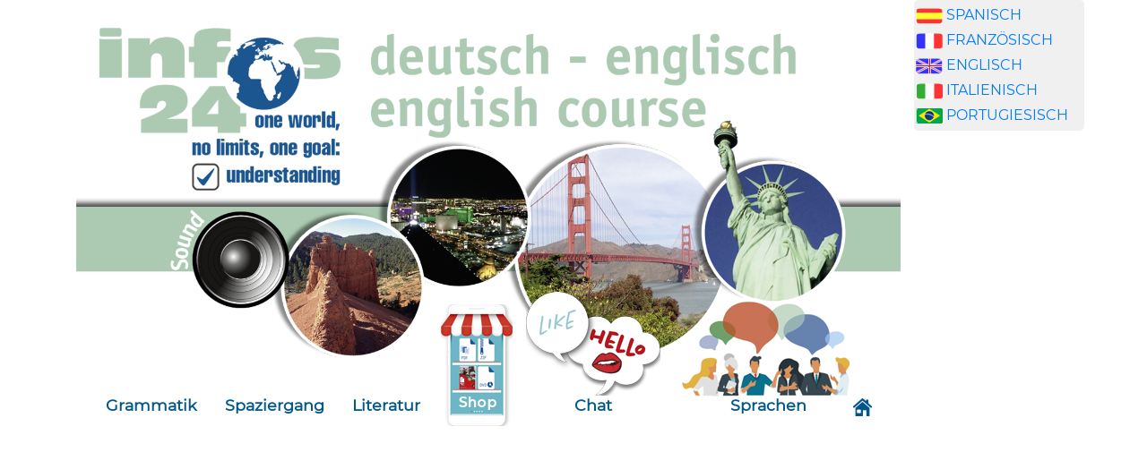

--- FILE ---
content_type: text/html
request_url: https://englisch-lehrbuch.de/grammatik-englisch/englisch-lernen-34/34_2_14_gebrauch_uhrzeiten.html
body_size: 3499
content:
<!DOCTYPE html>

<html lang="de">
<head>
<meta content="Xk51Zz/SSaEQC1d8nIpfKq1p1I3lKgvVY72IdjMW+GY=" name="verify-v1"/>
<title>Englisch lernen kostenlos online Lehrbuch  </title>
<link href="/favicon.ico" rel="shortcut icon"/>
<meta content="text/html; charset=utf-8" http-equiv="content-type"/>
<meta content="englisch-lehrbuch.de, Andrés Ehmann und Manuel Wree" name="author"/>
<meta content="Copyright (c) 2004 by englisch-lehrbuch.de, Jetzt Englisch lernen! Kostenloser Grammatik Onlinekurs" name="copyright"/>
<meta content="Englisch, lernen, online, kostenlos, Englischkurs, Lehrbuch, Grammatik" name="keywords"/>
<meta content="Englisch lernen kostenlos online Lehrbuch" name="description"/>
<meta charset="utf-8"/>
<meta content="width=device-width, initial-scale=1" name="viewport"/>
<link href="../../bootstrap/css/bootstrap.css" rel="stylesheet"/>
<link href="../../css/spanischstyle.css" rel="stylesheet"/>
<script src="../../jQuery/jquery.min.js"></script>
<script src="../../bootstrap/js/bootstrap.min.js"></script>
<script language="JavaScript" src="../../javascript/js_lib.js"></script>
<script async="" data-ad-client="ca-pub-2068177314186748" src="https://pagead2.googlesyndication.com/pagead/js/adsbygoogle.js"></script>
</head>
<body>
<div class="container">
<div class="row">
<div class="col-sm-10"><img class="responsive" src="../../images/englisch-lernen.png"/>
<nav class="navbar navbar-expand-lg navbar-light">
<button class="navbar-toggler" data-target="#collapsibleNavbar" data-toggle="collapse" type="button">
<span class="navbar-toggler-icon"></span> </button>
<div class="collapse navbar-collapse" id="collapsibleNavbar">
<ul class="navbar-nav">
<li class="nav-item">
<a class="nav-link" href="../englisch-lernen-online/englisch-lernen-online-inhaltsverzeichnis.htm">Grammatik</a> </li>
<li class="nav-item">
<a class="nav-link" href="../../spaziergang/inhaltsangabe/englisch_lernen_online_inhaltsangabe.htm">Spaziergang</a> </li>
<li class="nav-item">
<a class="nav-link" href="../../uebungen/inhaltsangabe/englisch_lernen_online_inhaltsverzeichnis.htm">Literatur</a> </li>
<li class="nav-item shop">
<a class="nav-link" href="https://lingua-online-shop.infos24.de/produkt-kategorie/englisch/" target="_blank"></a>
</li>
<li class="nav-item chat">
<a href="../../chat/chat.htm"><img id="img-chat" src="../../pics/header/chat.png"/></a>
<a class="nav-link" href="../../chat/chat.htm">Chat</a>
</li>
<li class="nav-item sprachen">
<a href="../../sprachen/sprachen.htm"><img id="img-sprachen" src="../../pics/header/sprachen.png"/></a>
<a class="nav-link" href="../../sprachen/sprachen.htm">Sprachen</a> </li>
</ul>
</div>
<a class="navbar-brand" href="../../index.htm"><img src="../../images/home.png"/></a> </nav>
<!-- ---------------------------------------A B   H I E R   B E G I N N T    D E R    I N H A L T ------------------------------------------->
<br/><a href="34_2_13_gebrauch_reflexivpronomen.html"><button class="left-button" type="button">vorige Übung</button></a><a href="34_2_15_gebrauch_indirekte_rede_zeitenfolge.html"><button class="button-right" type="button">nächste Übung</button></a><br/><br/>
<br/>


<br>
                    <table width="100%" border="0" >
                              <tr>
                                <td colspan="3" bgcolor="#333333" class="pfad">W&auml;hlen 
                                  Sie die richtige Antwort auf die Frage: What 
                                  time is it?</td>
                              </tr></table>
                    <br>

<div class="row">
<div class="col-lg">


                  
                    <table>
                      <tr>
                        <td width="33%"><img src="images/bild01.jpg" width="150" height="150"></td>
                      </tr>
                      <tr>
                        <td valign="top"><script language=javascript>
function pruef1()
{
flag="ja";
for(i=0;i<=document.eins.length-1;i++)
{
   if(document.eins[i].checked  && document.eins[i].value == "correct")
 {
    document.getElementById("eins_A").innerHTML="<font color=#006699>richtig!</font>";
   flag="nein";
   break;
   }
}
if (flag =="ja")
{
    document.getElementById("eins_A").innerHTML="<font color=#990000>falsch!</font>";
}
}
                          </script>
                            <form name=eins>
                              <table width="100%" border=1>
                                <tr >
                                  <td colspan=2 bgcolor="#E9EDF9"><div id="eins_A">&nbsp;</div></td>
                                </tr>
                                <tr >
                                  <td width="8%"><input type=radio name=eins value="falsch"></td>
                                  <td width="92%"><div align="left">It is ten past two. </div></td>
                                </tr>
                                <tr >
                                  <td><input type=radio name=eins value="correct"></td>
                                  <td><div align="left">It is ten to two.</div></td>
                                </tr>
                                <tr >
                                  <td><input type=radio name=eins value="falsch"></td>
                                  <td><div align="left">It is two to ten. </div></td>
                                </tr>
                                <tr >
                                  <td colspan=2><input name="button" type=button onClick=pruef1() value="check">
                              </table>
                            </form></td>
                      </tr>
                    </table>
                    
                    
    </div>
<div class="col-lg">        
                    
                    

                    <table>
                      <tr>
                        <td width="33%"><img src="images/bild02.jpg" width="150" height="150"></td>
                      </tr>
                      <tr>
                        <td valign="top"><script language=javascript>

function pruef2()
{
flag="ja";
for(i=0;i<=document.zwei.length-1;i++)
{
   if(document.zwei[i].checked  && document.zwei[i].value == "correct")
 {
    document.getElementById("eins_B").innerHTML="<font color=#006699>richtig!</font>";
   flag="nein";
   break;
   }
}
if (flag =="ja")
{
    document.getElementById("eins_B").innerHTML="<font color=#990000>falsch!</font>";
}
}
                          </script>
                            <form name=zwei>
                              <table border=1 width="100%">
                                <tr >
                                  <td colspan=2 bgcolor="#E9EDF9"><div id="eins_B">&nbsp;</div></td>
                                </tr>
                                <tr >
                                  <td width="8%"><input type=radio name=eins value="falsch"></td>
                                  <td width="92%"><div align="left">It 
                                    is ten to two. </div></td>
                                </tr>
                                <tr >
                                  <td><input type=radio name=eins value="correct"></td>
                                  <td><div align="left">It is ten past ten. </div></td>
                                </tr>
                                <tr >
                                  <td><input type=radio name=eins value="falsch"></td>
                                  <td><div align="left">It is two to ten. </div></td>
                                </tr>
                                <tr >
                                  <td colspan=2><input name="button2" type=button onClick=pruef2() value="check">
                              </table>
                            </form></td>
                      </tr>
                    </table>
                    <br>
                    <br>
                    
                    
                    
   </div>
<div class="col-lg">             
                    
                    
                    
                    
                    
                    
                    
                    
                    
                    

                    <table>
                      <tr>
                        <td width="33%"><img src="images/bild03.jpg" width="150" height="150"></td>
                      </tr>
                      <tr>
                        <td valign="top"><script language=javascript>
function pruef3()
{
flag="ja";
for(i=0;i<=document.drei.length-1;i++)
{
   if(document.drei[i].checked  && document.drei[i].value == "correct")
 {
    document.getElementById("eins_C").innerHTML="<font color=#006699>richtig!</font>";
   flag="nein";
   break;
   }
}
if (flag =="ja")
{
    document.getElementById("eins_C").innerHTML="<font color=#990000>falsch!</font>";
}
}
                                </script>
                            <form name=drei>
                              <table border=1 width="100%">
                                <tr >
                                  <td colspan=2 bgcolor="#E9EDF9"><div id="eins_C">&nbsp;</div></td>
                                </tr>
                                <tr >
                                  <td width="10%"><input type=radio name=eins value="falsch"></td>
                                  <td width="90%" valign="top"><div align="left">It is a quarter past seven. </div></td>
                                </tr>
                                <tr >
                                  <td><input type=radio name=eins value="falsch"></td>
                                  <td><div align="left">It is seventeen to eight. </div></td>
                                </tr>
                                <tr >
                                  <td><input type=radio name=eins value="correct"></td>
                                  <td><div align="left">It is seventeen past eight. </div></td>
                                </tr>
                                <tr >
                                  <td colspan=2><input name="button3" type=button onClick=pruef3() value="check">
                              </table>
                            </form></td>
                      </tr>
                    </table>
                    <br>
                    
   </div></div>                 
                    
                    
                    
                    
                    
                    
                    
                    
                    
                    
                    
                    
   <div class="row">
<div class="col-lg">                 
                    <table>
                      <tr>
                        <td width="33%"><img src="images/bild04.jpg" width="150" height="150"></td>
                      </tr>
                      <tr>
                        <td valign="top"><script language=javascript>

function pruef4()
{
flag="ja";
for(i=0;i<=document.vier.length-1;i++)
{
   if(document.vier[i].checked  && document.vier[i].value == "correct")
 {
    document.getElementById("eins_D").innerHTML="<font color=#006699>richtig!</font>";
   flag="nein";
   break;
   }
}
if (flag =="ja")
{
    document.getElementById("eins_D").innerHTML="<font color=#990000>falsch!</font>";
}
}
                                </script>
                            <form name=vier>
                              <table border=1 width="100%">
                                <tr >
                                  <td colspan=2 bgcolor="#E9EDF9"><div id="eins_D">&nbsp;</div></td>
                                </tr>
                                <tr >
                                  <td width="10%"><input type=radio name=eins value="correct"></td>
                                  <td width="90%"><div align="left">It 
                                    is twenty-five to six. </div></td>
                                </tr>
                                <tr >
                                  <td><input type=radio name=eins value="falsch"></td>
                                  <td><div align="left">It is twenty past five. </div></td>
                                </tr>
                                <tr >
                                  <td><input type=radio name=eins value="falsch"></td>
                                  <td><div align="left">It is half past seven. </div></td>
                                </tr>
                                <tr >
                                  <td colspan=2><input name="button4" type=button onClick=pruef4() value="check">
                              </table>
                            </form></td>
                      </tr>
                    </table>
                    <br>
                    
                    
                </div>
<div class="col-lg">             
                         
                    
                    
                    
                    
                    
                    
                    
                    
                    
                    
                  
                    <table>
                      <tr>
                        <td width="33%"><img src="images/bild05.jpg" width="150" height="150"></td>
                      </tr>
                      <tr>
                        <td><script language=javascript>
function pruef5()
{
flag="ja";
for(i=0;i<=document.fuenf.length-1;i++)
{
   if(document.fuenf[i].checked  && document.fuenf[i].value == "correct")
 {
    document.getElementById("eins_E").innerHTML="<font color=#006699>richtig!</font>";
   flag="nein";
   break;
   }
}
if (flag =="ja")
{
    document.getElementById("eins_E").innerHTML="<font color=#990000>falsch!</font>";
}
}
                                </script>
                            <form name=fuenf>
                              <table width="100%" border=1>
                                <tr >
                                  <td colspan=2 bgcolor="#E9EDF9"><div id="eins_E">&nbsp;</div></td>
                                </tr>
                                <tr >
                                  <td width="9%"><input type=radio name=eins value="correct"></td>
                                  <td width="91%"><div align="left">It 
                                    is three o'clock. </div></td>
                                </tr>
                                <tr >
                                  <td><input type=radio name=eins value="falsch"></td>
                                  <td><div align="left">It is a quarter past twelve. </div></td>
                                </tr>
                                <tr >
                                  <td><input type=radio name=eins value="falsch"></td>
                                  <td><div align="left">It is twelve o'clock. </div></td>
                                </tr>
                                <tr >
                                  <td colspan=2><input name="button5" type=button onClick=pruef5() value="check">
                              </table>
                            </form></td>
                      </tr>
                    </table>
                    <br>
                    
                    
                    
                    
                    
       </div>
<div class="col-lg">             
                                  
                    
                    
                    
                    
                    
                    
                    
                    
                    
                    
                    
                    
                    <table>
                      <tr>
                        <td width="33%"><img src="images/bild06.jpg" width="150" height="150"></td>
                      </tr>
                      <tr>
                        <td><script language=javascript>

function pruef10()
{
flag="ja";
for(i=0;i<=document.zehn.length-1;i++)
{
   if(document.zehn[i].checked  && document.zehn[i].value == "correct")
 {
    document.getElementById("eins_J").innerHTML="<font color=#006699>richtig!</font>";
   flag="nein";
   break;
   }
}
if (flag =="ja")
{
    document.getElementById("eins_J").innerHTML="<font color=#990000>falsch!</font>";
}
}
                                </script>
                            <form name=zehn>
                              <table border=1 width="100%">
                                <tr >
                                  <td colspan=2 bgcolor="#E9EDF9"><div id="eins_J">&nbsp;</div></td>
                                </tr>
                                <tr >
                                  <td width="8%"><input type=radio name=eins value="falsch"></td>
                                  <td width="92%"><div align="left">It 
                                    is half four. </div></td>
                                </tr>
                                <tr >
                                  <td><input type=radio name=eins value="correct"></td>
                                  <td><div align="left">It is twenty-six past four. </div></td>
                                </tr>
                                <tr >
                                  <td><input type=radio name=eins value="falsch"></td>
                                  <td><div align="left">It is half five. </div></td>
                                </tr>
                                <tr >
                                  <td colspan=2><input name="button6" type=button onClick=pruef10() value="check">
                              </table>
                            </form></td>
                      </tr>
                    </table>
                    <br></div></div>
                    
                    
                    
<div class="row">
<div class="col-lg">            
                           
                    
                    
                    
                    
                    
                    
                    
                    
                    <table>
                      <tr>
                        <td width="33%"><img src="images/bild07.jpg" width="150" height="150"></td>
                      </tr>
                      <tr>
                        <td><script language=javascript>
function pruef11()
{
flag="ja";
for(i=0;i<=document.elf.length-1;i++)
{
   if(document.elf[i].checked  && document.elf[i].value == "correct")
 {
    document.getElementById("eins_K").innerHTML="<font color=#006699>richtig!</font>";
   flag="nein";
   break;
   }
}
if (flag =="ja")
{
    document.getElementById("eins_K").innerHTML="<font color=#990000>falsch!</font>";
}
}
                          </script>
                            <form name=elf>
                              <table border=1 width="100%">
                                <tr >
                                  <td colspan=2 bgcolor="#E9EDF9"><div id="eins_K">&nbsp;</div></td>
                                </tr>
                                <tr >
                                  <td width="8%"><input type=radio name=eins value="correct"></td>
                                  <td width="92%"><div align="left">It 
                                    is a quarter to eight. </div></td>
                                </tr>
                                <tr >
                                  <td><input type=radio name=eins value="falsch"></td>
                                  <td><div align="left">It is three-quarters eight. </div></td>
                                </tr>
                                <tr >
                                  <td><input type=radio name=eins value="falsch"></td>
                                  <td><div align="left">It is almost six. </div></td>
                                </tr>
                                <tr >
                                  <td colspan=2><input name="button7" type=button onClick=pruef11() value="check">
                              </table>
                            </form></td>
                      </tr>
                    </table>
                    <br>
                    
                    
                    
                    
        </div>
<div class="col-lg">                
                    
                    
                    
                    
                    
                    
                    
                    
                    
                    
                    
                    
                    
                    <table>
                      <tr>
                        <td width="33%"><img src="images/bild08.jpg" width="150" height="150"></td>
                      </tr>
                      <tr>
                        <td><script language=javascript>

function pruef12()
{
flag="ja";
for(i=0;i<=document.zwoelf.length-1;i++)
{
   if(document.zwoelf[i].checked  && document.zwoelf[i].value == "correct")
 {
    document.getElementById("eins_L").innerHTML="<font color=#006699>richtig!</font>";
   flag="nein";
   break;
   }
}
if (flag =="ja")
{
    document.getElementById("eins_L").innerHTML="<font color=#990000>falsch!</font>";
}
}
                          </script>
                            <form name=zwoelf>
                              <table border=1 width="100%">
                                <tr >
                                  <td colspan=2 bgcolor="#E9EDF9"><div id="eins_L">&nbsp;</div></td>
                                </tr>
                                <tr >
                                  <td width="8%"><input type=radio name=eins value="falsch"></td>
                                  <td width="92%"><div align="left">It 
                                    is half four. </div></td>
                                </tr>
                                <tr >
                                  <td><input type=radio name=eins value="correct"></td>
                                  <td><div align="left">It is half three. </div></td>
                                </tr>
                                <tr >
                                  <td><input type=radio name=eins value="falsch"></td>
                                  <td><div align="left">It is half to five. </div></td>
                                </tr>
                                <tr >
                                  <td colspan=2><input name="button8" type=button onClick=pruef12() value="check">
                                                                          </table>
                            </form></td>
                      </tr>
                    </table>
                    <br>
                    
                    
                    
                    
                    
                    
           </div>
<div class="col-lg">             
                    
                    
                    
                    
                    
                    
                    
                    
                    
                
                              <table>

                              <tr>
                                <td width="33%"><img src="images/bild09.jpg" width="150" height="150"></td>
                              </tr>
                              <tr>
                                <td><script language=javascript>

function pruef6()
{
flag="ja";
for(i=0;i<=document.sechs.length-1;i++)
{
   if(document.sechs[i].checked  && document.sechs[i].value == "correct")
 {
    document.getElementById("eins_F").innerHTML="<font color=#006699>richtig!</font>";
   flag="nein";
   break;
   }
}
if (flag =="ja")
{
    document.getElementById("eins_F").innerHTML="<font color=#990000>falsch!</font>";
}
}
                                </script>
                                    <form name=sechs>
                                      <table border=1 width="100%">
                                        <tr >
                                          <td colspan=2 bgcolor="#E9EDF9"><div id="eins_F">&nbsp;</div></td>
                                        </tr>
                                        <tr >
                                          <td width="8%"><input type=radio name=eins value="falsch"></td>
                                          <td width="92%"><div align="left">It 
                                            is a quarter to two. </div></td>
                                        </tr>
                                        <tr >
                                          <td><input type=radio name=eins value="falsch"></td>
                                          <td><div align="left">It is ten sharp.</div></td>
                                        </tr>
                                        <tr >
                                          <td><input type=radio name=eins value="correct"></td>
                                          <td><div align="left">It is eighteen minutes to one.</div></td>
                                        </tr>
                                        <tr >
                                          <td colspan=2><input name="button22" type=button onClick=pruef6() value="check">
                                      </table>
                                    </form></td>
                              </tr>
                          </table>  
      
      
      
      </div></div>
      
      
      
      
      
      <br/><a href="34_2_13_gebrauch_reflexivpronomen.html"><button class="left-button" type="button">vorige Übung</button></a><a href="34_2_15_gebrauch_indirekte_rede_zeitenfolge.html"><button class="button-right" type="button">nächste Übung</button></a><br/><br/>
<br/>
      
      
      
      
      
      
                         
<table class="fuss"><tr><td><a href="../../impressum/impressum.htm">Kontakt </a> <a href="../../impressum/impressum.htm">Impressum</a> <a href="../../impressum/datenschutzerklaerung.htm">Datenschutz</a></td>
</tr></table><br>

<br>

<!-- ----------------------------------------------------------------- H I E R    E N D E T     D E R    I N H A L T ------------------------------------>
</div>
<div class="col-sm-2" style="padding-left: 0px;padding-right: 0px;"  id="banane"><div  id="box2" style="padding-left: 2px;padding-right: 2px;">
<img src="https://www.englisch-lehrbuch.de/werbung/fahne_spanisch.jpg" alt="franz&ouml;sisch" width="30" height="18" /> <a href="http://www.spanisch-lehrbuch.de" target="_blank">SPANISCH</a><br />

<img src="https://www.portugiesisch-lehrbuch.de/content/werbung/fahne_franzoesisch.jpg" alt="franz&ouml;sisch" width="30" height="18" /> <a href="http://www.franzoesisch-lehrbuch.de" target="_blank">FRANZ&Ouml;SISCH</a><br />

<img src="https://www.portugiesisch-lehrbuch.de/content/werbung/fahne_englisch.jpg" alt="englisch" width="30" height="18" /> <a href="http://www.englisch-lehrbuch.de" target="_blank">ENGLISCH</a><br />

<img src="https://www.portugiesisch-lehrbuch.de/content/werbung/fahne_italienisch.jpg" alt="italienisch" width="30" height="18" border="0" /> <a href="http://www.italienisch-lehrbuch.de" target="_blank">ITALIENISCH</a><br />

<img src="https://www.portugiesisch-lehrbuch.de/content/werbung/fahne_portugisisch.jpg" alt="portugiesisch" width="30" height="18" border="0" /> <a href="http://www.portugiesisch-lehrbuch.de" target="_blank">PORTUGIESISCH</a>

</div>






<br/>
<script type="text/javascript"><!--
google_ad_client = "pub-2068177314186748";
google_ad_width = 190;
google_ad_height = 600;
google_ad_format = "160x600_as";
google_ad_type = "text_image";
google_ad_channel ="";
google_color_border = "ffffff";
google_color_bg = "FFFFFF";
google_color_link = "000000";
google_color_url = "666666";
google_color_text = "333333";
//--></script>
<script src="//pagead2.googlesyndication.com/pagead/show_ads.js" type="text/javascript">
</script>
<br/>
<script type="text/javascript"><!--
google_ad_client = "pub-2068177314186748";
google_ad_width = 190;
google_ad_height = 600;
google_ad_format = "160x600_as";
google_ad_type = "text_image";
google_ad_channel ="";
google_color_border = "ffffff";
google_color_bg = "FFFFFF";
google_color_link = "000000";
google_color_url = "666666";
google_color_text = "333333";
//--></script>
<script src="//pagead2.googlesyndication.com/pagead/show_ads.js" type="text/javascript">
</script>
<script type="text/javascript">
var gaJsHost = (("https:" == document.location.protocol) ? "https://ssl." : "http://www.");
document.write(unescape("%3Cscript src='" + gaJsHost + "google-analytics.com/ga.js' type='text/javascript'%3E%3C/script%3E"));
</script>
<script type="text/javascript">
var pageTracker = _gat._getTracker("UA-4002109-7");
pageTracker._initData();
pageTracker._trackPageview();
</script>
</div>

</div>
</div>
</body>
</html>      






--- FILE ---
content_type: text/html; charset=utf-8
request_url: https://www.google.com/recaptcha/api2/aframe
body_size: 258
content:
<!DOCTYPE HTML><html><head><meta http-equiv="content-type" content="text/html; charset=UTF-8"></head><body><script nonce="KMP7D-bxjdF85gJwBd3dLg">/** Anti-fraud and anti-abuse applications only. See google.com/recaptcha */ try{var clients={'sodar':'https://pagead2.googlesyndication.com/pagead/sodar?'};window.addEventListener("message",function(a){try{if(a.source===window.parent){var b=JSON.parse(a.data);var c=clients[b['id']];if(c){var d=document.createElement('img');d.src=c+b['params']+'&rc='+(localStorage.getItem("rc::a")?sessionStorage.getItem("rc::b"):"");window.document.body.appendChild(d);sessionStorage.setItem("rc::e",parseInt(sessionStorage.getItem("rc::e")||0)+1);localStorage.setItem("rc::h",'1768551296727');}}}catch(b){}});window.parent.postMessage("_grecaptcha_ready", "*");}catch(b){}</script></body></html>